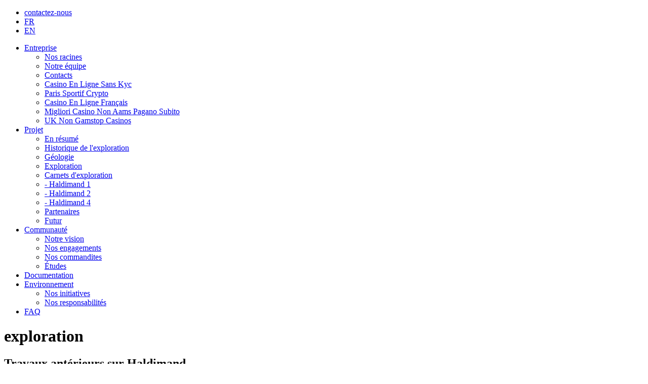

--- FILE ---
content_type: text/html; charset=UTF-8
request_url: https://www.petroliagaz.com/haldimand_subdomain/fr/projet/exploration.html
body_size: 10951
content:
<!DOCTYPE HTML PUBLIC "-//W3C//DTD HTML 4.01 Transitional//EN" "http://www.w3.org/TR/html4/loose.dtd">
<html xmlns="http://www.w3.org/1999/xhtml">
    <head>
<meta http-equiv="Content-Type" content="text/html; charset=UTF-8">
        <title>Exploration &amp; forage pétrolier à Gaspé | Projet Haldimand Pétrolia</title>
<meta name="description" content="Voulez-vous en apprendre plus sur l'exploration pétrolière d'Haldimand à Gaspé? Visitez-nous aujourd'hui pour en apprendre plus.">
<meta http-equiv="Content-Language" content="fr_CA"><link href="https://haldimand.petroliagaz.com/mutationplugin/jquery/css/jquery-tipTip/tipTip.css" media="screen" rel="stylesheet" type="text/css">
<link href="https://haldimand.petroliagaz.com/imports/css/colorbox.css" media="screen" rel="stylesheet" type="text/css">
<link href="../../../haldimand_subdomain/favicon.ico" rel="shortcut icon" type="image/x-icon">
<link href="../../../haldimand_subdomain/favicon.ico" rel="icon" type="image/x-icon">
<link href="https://haldimand.petroliagaz.com/imports/css/tiptip.css" media="screen" rel="stylesheet" type="text/css">
<!--[if IE 8]> <link href="/imports/css/screen-ie.css" media="screen" rel="stylesheet" type="text/css" ><![endif]-->
<link href="https://haldimand.petroliagaz.com/imports/css/haldimand.css" media="screen" rel="stylesheet" type="text/css"><script type="text/javascript" src="../../../ajax/libs/jquery/1-8-3/jquery.min.js"></script><script type="text/javascript" src="https://haldimand.petroliagaz.com/mutationplugin/jquery/js/jquery.colorbox-1.3.19.min.js"></script><script type="text/javascript" src="https://haldimand.petroliagaz.com/mutationplugin/jquery/js/jquery.tipTip-1.3.min.js"></script><script type="text/javascript">
    //<!--
jQuery(document).ready(function() { 
        jQuery('.colonne-gauche h2').each(function(index) {
            if($(this).contents().length > 1){
                    $(this).contents().last().wrap('<span>');
            }
        })
        jQuery('.colonne-droite h2').each(function(index) {
            if($(this).contents().length > 1){
                    $(this).contents().last().wrap('<span>');
            }
        })
        Cufon.replace('h2 span');
        var title = jQuery(jQuery('h1')[1]).html();
        jQuery(jQuery('h1')[1]).remove();
        if( title != '' ){
            jQuery('h1').first().html(title);
        }
        jQuery('.separateur').last().hide();
        jQuery('div[ref="151d18dc6a6e18"]').find('img:not(.images-noborder)').wrap('<div class="images">');
        jQuery('div[ref="151d18dc6a6e18"]').find('div.images').append('<div class="images-shadow">');
        jQuery('.photo').colorbox({width:'80%', height:'80%',close:'x'});
        jQuery('.youtube').colorbox({iframe:true, innerWidth:640, innerHeight:390,close:'x'});
        jQuery('#mere, #couverture, #reservoir').tipTip({
		defaultPosition: 'top',
                delay: 0,
		edgeOffset:0
	});
     });    //-->
</script><script type="text/javascript">
    //<!--
jQuery(document).ready(function() { 
        jQuery('.colonne-gauche h2').each(function(index) {
            if($(this).contents().length > 1){
                    $(this).contents().last().wrap('<span>');
            }
        })
        jQuery('.colonne-droite h2').each(function(index) {
            if($(this).contents().length > 1){
                    $(this).contents().last().wrap('<span>');
            }
        })
        Cufon.replace('h2 span');
        var title = jQuery(jQuery('h1')[1]).html();
        jQuery(jQuery('h1')[1]).remove();
        if( title != '' ){
            jQuery('h1').first().html(title);
        }
        jQuery('.separateur').last().hide();
        jQuery('div[ref="151d18dc6a76e4"]').find('img:not(.images-noborder)').wrap('<div class="images">');
        jQuery('div[ref="151d18dc6a76e4"]').find('div.images').append('<div class="images-shadow">');
        jQuery('.photo').colorbox({width:'80%', height:'80%',close:'x'});
        jQuery('.youtube').colorbox({iframe:true, innerWidth:640, innerHeight:390,close:'x'});
        jQuery('#mere, #couverture, #reservoir').tipTip({
		defaultPosition: 'top',
                delay: 0,
		edgeOffset:0
	});
     });    //-->
</script><script type="text/javascript">
    //<!--
jQuery(document).ready(function() { 
        jQuery('.colonne-gauche h2').each(function(index) {
            if($(this).contents().length > 1){
                    $(this).contents().last().wrap('<span>');
            }
        })
        jQuery('.colonne-droite h2').each(function(index) {
            if($(this).contents().length > 1){
                    $(this).contents().last().wrap('<span>');
            }
        })
        Cufon.replace('h2 span');
        var title = jQuery(jQuery('h1')[1]).html();
        jQuery(jQuery('h1')[1]).remove();
        if( title != '' ){
            jQuery('h1').first().html(title);
        }
        jQuery('.separateur').last().hide();
        jQuery('div[ref="151d18dc6a7edd"]').find('img:not(.images-noborder)').wrap('<div class="images">');
        jQuery('div[ref="151d18dc6a7edd"]').find('div.images').append('<div class="images-shadow">');
        jQuery('.photo').colorbox({width:'80%', height:'80%',close:'x'});
        jQuery('.youtube').colorbox({iframe:true, innerWidth:640, innerHeight:390,close:'x'});
        jQuery('#mere, #couverture, #reservoir').tipTip({
		defaultPosition: 'top',
                delay: 0,
		edgeOffset:0
	});
     });    //-->
</script><script type="text/javascript">
    //<!--
jQuery(document).ready(function() { 
        jQuery('.colonne-gauche h2').each(function(index) {
            if($(this).contents().length > 1){
                    $(this).contents().last().wrap('<span>');
            }
        })
        jQuery('.colonne-droite h2').each(function(index) {
            if($(this).contents().length > 1){
                    $(this).contents().last().wrap('<span>');
            }
        })
        Cufon.replace('h2 span');
        var title = jQuery(jQuery('h1')[1]).html();
        jQuery(jQuery('h1')[1]).remove();
        if( title != '' ){
            jQuery('h1').first().html(title);
        }
        jQuery('.separateur').last().hide();
        jQuery('div[ref="151d18dc6a8339"]').find('img:not(.images-noborder)').wrap('<div class="images">');
        jQuery('div[ref="151d18dc6a8339"]').find('div.images').append('<div class="images-shadow">');
        jQuery('.photo').colorbox({width:'80%', height:'80%',close:'x'});
        jQuery('.youtube').colorbox({iframe:true, innerWidth:640, innerHeight:390,close:'x'});
        jQuery('#mere, #couverture, #reservoir').tipTip({
		defaultPosition: 'top',
                delay: 0,
		edgeOffset:0
	});
     });    //-->
</script><script type="text/javascript">
    //<!--
jQuery(document).ready(function() { 
        jQuery('.colonne-gauche h2').each(function(index) {
            if($(this).contents().length > 1){
                    $(this).contents().last().wrap('<span>');
            }
        })
        jQuery('.colonne-droite h2').each(function(index) {
            if($(this).contents().length > 1){
                    $(this).contents().last().wrap('<span>');
            }
        })
        Cufon.replace('h2 span');
        var title = jQuery(jQuery('h1')[1]).html();
        jQuery(jQuery('h1')[1]).remove();
        if( title != '' ){
            jQuery('h1').first().html(title);
        }
        jQuery('.separateur').last().hide();
        jQuery('div[ref="151d18dc6a873c"]').find('img:not(.images-noborder)').wrap('<div class="images">');
        jQuery('div[ref="151d18dc6a873c"]').find('div.images').append('<div class="images-shadow">');
        jQuery('.photo').colorbox({width:'80%', height:'80%',close:'x'});
        jQuery('.youtube').colorbox({iframe:true, innerWidth:640, innerHeight:390,close:'x'});
        jQuery('#mere, #couverture, #reservoir').tipTip({
		defaultPosition: 'top',
                delay: 0,
		edgeOffset:0
	});
     });    //-->
</script><script type="text/javascript">
    //<!--
jQuery(document).ready(function() { 
        jQuery('.colonne-gauche h2').each(function(index) {
            if($(this).contents().length > 1){
                    $(this).contents().last().wrap('<span>');
            }
        })
        jQuery('.colonne-droite h2').each(function(index) {
            if($(this).contents().length > 1){
                    $(this).contents().last().wrap('<span>');
            }
        })
        Cufon.replace('h2 span');
        var title = jQuery(jQuery('h1')[1]).html();
        jQuery(jQuery('h1')[1]).remove();
        if( title != '' ){
            jQuery('h1').first().html(title);
        }
        jQuery('.separateur').last().hide();
        jQuery('div[ref="151d18dc6a8b3f"]').find('img:not(.images-noborder)').wrap('<div class="images">');
        jQuery('div[ref="151d18dc6a8b3f"]').find('div.images').append('<div class="images-shadow">');
        jQuery('.photo').colorbox({width:'80%', height:'80%',close:'x'});
        jQuery('.youtube').colorbox({iframe:true, innerWidth:640, innerHeight:390,close:'x'});
        jQuery('#mere, #couverture, #reservoir').tipTip({
		defaultPosition: 'top',
                delay: 0,
		edgeOffset:0
	});
     });    //-->
</script><script type="text/javascript">
    //<!--
jQuery(document).ready(function() { 
        jQuery('.colonne-gauche h2').each(function(index) {
            if($(this).contents().length > 1){
                    $(this).contents().last().wrap('<span>');
            }
        })
        jQuery('.colonne-droite h2').each(function(index) {
            if($(this).contents().length > 1){
                    $(this).contents().last().wrap('<span>');
            }
        })
        Cufon.replace('h2 span');
        var title = jQuery(jQuery('h1')[1]).html();
        jQuery(jQuery('h1')[1]).remove();
        if( title != '' ){
            jQuery('h1').first().html(title);
        }
        jQuery('.separateur').last().hide();
        jQuery('div[ref="151d18dc6a8f33"]').find('img:not(.images-noborder)').wrap('<div class="images">');
        jQuery('div[ref="151d18dc6a8f33"]').find('div.images').append('<div class="images-shadow">');
        jQuery('.photo').colorbox({width:'80%', height:'80%',close:'x'});
        jQuery('.youtube').colorbox({iframe:true, innerWidth:640, innerHeight:390,close:'x'});
        jQuery('#mere, #couverture, #reservoir').tipTip({
		defaultPosition: 'top',
                delay: 0,
		edgeOffset:0
	});
     });    //-->
</script><script type="text/javascript">
    //<!--
jQuery(document).ready(function() { 
        jQuery('body div:first').attr('id','bandeau-projet');
     });    //-->
</script><script type="text/javascript">
    //<!--//-->
</script><script type="text/javascript" src="https://haldimand.petroliagaz.com/mutationplugin/cufon/js/cufon.js"></script><script type="text/javascript" src="https://haldimand.petroliagaz.com/imports/cufon/Clarendon_LT_Std_400.font.js"></script><script type="text/javascript">
    //<!--
jQuery(document).ready(function() { Cufon.replace('h2 span'); });    //-->
</script><script type="text/javascript" src="https://haldimand.petroliagaz.com/imports/jscripts/scripts.js"></script>    <script>var clicky_site_ids = clicky_site_ids || []; clicky_site_ids.push(101317212);</script><script async src="//static.getclicky.com/js"></script></head>
    <body>
        <div id="bandeau-entreprise">
            <div id="wrapper">
                <!-- langue -->
                <div id="langue">
                <ul>
                    <li style="padding-right: 9px;" class="black"><a href="../../../haldimand_subdomain/haldimand/fr/entreprise/contacts.html">contactez-nous</a></li>
                    <li class="black"><a href="../../../haldimand_subdomain/fr.html">FR</a></li>
                    <li class="black"><a href="../../../haldimand_subdomain/en.html">EN</a></li>
                </ul>
            </div>
                <!-- header -->
                <div id="header">
                    <a href="../../../haldimand_subdomain/fr.html"></a>
                    <div class="clear"></div>
                    <!-- menu -->
                    <div id="menu" class="niveau">
<ul class="navigation">
    <li>
        <a id="mymenu-m61" class="menu-level-0 menu-id-m61 first" href="../../../haldimand_subdomain/fr/entreprise/nos-racines.html">Entreprise</a>
        <ul>
            <li>
                <a id="mymenu-m66" class="menu-level-1 menu-id-m66 first" href="../../../haldimand_subdomain/fr/entreprise/nos-racines.html">Nos racines</a>
            </li>
            <li>
                <a id="mymenu-m67" class="menu-level-1 menu-id-m67" href="../../../haldimand_subdomain/fr/entreprise/notre-equipe.html">Notre équipe</a>
            </li>
            <li>
                <a id="mymenu-m68" class="menu-level-1 menu-id-m68 last" href="../../../haldimand_subdomain/fr/entreprise/contacts.html">Contacts</a>
            </li><li><a href="https://www.andesi.org/">Casino En Ligne Sans Kyc</a></li><li><a href="https://www.worldmedia.fr/">Paris Sportif Crypto</a></li><li><a href="https://www.isorg.fr/">Casino En Ligne Français</a></li><li><a href="https://www.progettomarzotto.org/">Migliori Casino Non Aams Pagano Subito</a></li><li><a href="https://www.powwownow.co.uk/">UK Non Gamstop Casinos</a></li>
        </ul>
    </li>
    <li class="active">
        <a id="mymenu-m62" class="menu-level-0 menu-id-m62" href="../../../haldimand_subdomain/fr/projet/en-resume.html">Projet</a>
        <ul>
            <li>
                <a id="mymenu-m69" class="menu-level-1 menu-id-m69 first" href="../../../haldimand_subdomain/fr/projet/en-resume.html">En résumé</a>
            </li>
            <li>
                <a id="mymenu-m112" class="menu-level-1 menu-id-m112" href="../../../haldimand_subdomain/fr/projet/historique-de-l-exploration.html">Historique de l'exploration</a>
            </li>
            <li>
                <a id="mymenu-m71" class="menu-level-1 menu-id-m71" href="../../../haldimand_subdomain/fr/projet/geologie.html">Géologie</a>
            </li>
            <li class="active">
                <a id="mymenu-m72" class="menu-level-1 menu-id-m72 active" href="../../../haldimand_subdomain/fr/projet/exploration.html">Exploration</a>
            </li>
            <li>
                <a id="mymenu-m127" class="menu-level-1 menu-id-m127" href="../../../haldimand_subdomain/fr/carnets-d-exploration.html">Carnets d'exploration</a>
            </li>
            <li>
                <a id="mymenu-m128" class="menu-level-1 menu-id-m128" href="../../../haldimand_subdomain/fr/haldimand-1.html">- Haldimand 1</a>
            </li>
            <li>
                <a id="mymenu-m129" class="menu-level-1 menu-id-m129" href="../../../haldimand_subdomain/fr/haldimand-2.html">- Haldimand 2</a>
            </li>
            <li>
                <a id="mymenu-m131" class="menu-level-1 menu-id-m131" href="../../../haldimand_subdomain/fr/haldimand-4.html">- Haldimand 4</a>
            </li>
            <li>
                <a id="mymenu-m74" class="menu-level-1 menu-id-m74" href="../../../haldimand_subdomain/fr/projet/partenaires.html">Partenaires</a>
            </li>
            <li>
                <a id="mymenu-m75" class="menu-level-1 menu-id-m75 last" href="../../../haldimand_subdomain/fr/projet/futur.html">Futur</a>
            </li>
        </ul>
    </li>
    <li>
        <a id="mymenu-m63" class="menu-level-0 menu-id-m63" href="../../../haldimand_subdomain/fr/communaute/notre-vision.html">Communauté</a>
        <ul>
            <li>
                <a id="mymenu-m76" class="menu-level-1 menu-id-m76 first" href="../../../haldimand_subdomain/fr/communaute/notre-vision.html">Notre vision</a>
            </li>
            <li>
                <a id="mymenu-m77" class="menu-level-1 menu-id-m77" href="../../../haldimand_subdomain/fr/communaute/nos-engagements.html">Nos engagements</a>
            </li>
            <li>
                <a id="mymenu-m78" class="menu-level-1 menu-id-m78" href="../../../haldimand_subdomain/fr/communaute/nos-commandites.html">Nos commandites</a>
            </li>
            <li>
                <a id="mymenu-m79" class="menu-level-1 menu-id-m79 last" href="../../../haldimand_subdomain/fr/communaute/etudes.html">Études</a>
            </li>
        </ul>
    </li>
    <li>
        <a id="mymenu-m126" class="menu-level-0 menu-id-m126" href="../../../haldimand_subdomain/fr/documentation.html">Documentation</a>
    </li>
    <li>
        <a id="mymenu-m65" class="menu-level-0 menu-id-m65" href="../../../haldimand_subdomain/fr/environnement/nos-initiatives.html">Environnement</a>
        <ul>
            <li>
                <a id="mymenu-m83" class="menu-level-1 menu-id-m83 first" href="../../../haldimand_subdomain/fr/environnement/nos-initiatives.html">Nos initiatives</a>
            </li>
            <li>
                <a id="mymenu-m84" class="menu-level-1 menu-id-m84 last" href="../../../haldimand_subdomain/fr/environnement/nos-responsabilites.html">Nos responsabilités</a>
            </li>
        </ul>
    </li>
    <li>
        <a id="mymenu-m116" class="menu-level-0 menu-id-m116 last" href="../../../haldimand_subdomain/fr/faq.html">FAQ</a>
    </li>
</ul>                    </div>
                </div>
                <!-- contenu -->
                <div class="contenu">
                    <!-- Contenu -->
<h1></h1>
<div ref="151d18dc6a6e18" class="colonne-gauche">
    <h1>exploration</h1><h2>Travaux antérieurs sur Haldimand</h2><p>La découverte du gisement Haldimand remonte à 2005 alors que le puits Haldimand 1 révélait du pétrole de qualité supérieure. Son analyse a révélé un pétrole très léger, dont l’indice API est de 53°. Dans l’industrie, le pétrole est classé selon quatre catégories : léger (&gt; 31,1° API), moyen (de 31,1° API à 22,3° API), lourd (22,3° API à 10° API) et extra lourd (moins de 10° API). À titre de comparaison, le pétrole que l’on retrouve dans les sables bitumineux de l’Alberta possède un indice de 8° API. Le pétrole de Haldimand se distingue donc par sa très grande légèreté et du fait qu’il nécessite que très peu de raffinage.</p><p>Après les forages Haldimand 1, de nombreux travaux ont été réalisés par les équipes technique de Pétrolia et Québénergie, tant sur le terrain qu’en laboratoire.<br> Sur le terrain, un levé sismique 3D, des levés géochimiques et magnétotelluriques, le forage du puits Haldimand 2 et des essais de production au puits Haldimand 1 ont été effectués.</p><p>La population de Gaspé a été témoin de ces travaux au cours des sept dernières années. On notera également la réalisation, par Sproule Associates, d’une évaluation indépendante des ressources initialement en place. Celles-ci ont été estimées à près de 70 millions de barils, dont un peu moins de 8 millions ont été identifiés comme possiblement récupérables. Des analyses des résultats de travaux de géophysique et de forage et des travaux de modélisation du réservoir figurent aussi parmi les activités qui ont été réalisés.</p>    
</div>
<div ref="151d18dc6a6e18" class="colonne-droite">
    <p>Au terme de ces activités, Pétrolia et son partenaire ont formulé l’hypothèse que le gisement pouvait être exploité de façon conventionnelle, grâce à la technique des forages horizontaux. C’est ce que le forage d’Haldimand 4 permettra de vérifier.</p><p>La réalisation du puits Haldimand 4 est une étape importante puisqu’elle se trouve à concrétiser des années de recherche, travaux et études. Il s’agit également du puits qui pourrait permettre aux partenaires de passer à l’étape de la production.</p><p>Le puits Haldimand 4 est prévu en janvier 2013, soit après les forages de Bourque 1 et 2. Le puits, situé dans la forêt et hors limites projetées de la ville de Gaspé, est tout de même à proximité du milieu habité (350 m). Pétrolia et Québénergie entendent consulter les autorités municipales et la population de manière à permettre l'intégration au milieu harmonieuse de cette nouvelle activité.</p>    </div>
<div class="clear"></div>
<div class="separateur"></div>
<h1></h1>
<div ref="151d18dc6a76e4" class="colonne-gauche">
    <h2>infrastructures</h2><p>L’emplacement du puits Haldimand 4 a été choisi sur la base des informations recueillies par Pétrolia et son partenaire, Québénergie, au cours des dernières années. La localisation du site, la trajectoire presque horizontale d’une section du puits et son orientation ont été établies pour optimiser les chances de succès. Ce forage permettra de valider que le gisement Haldimand pourra être exploité de façon conventionnelle.</p><p>Comme c’était le cas des forages réalisés précédemment par Pétrolia sur la péninsule Haldimand, le forage sera implanté sur un terrain privé. Une entente a donc été conclue avec le propriétaire. Cette entente couvre la portion du lot où le site sera aménagé de même que l’utilisation du chemin menant au site. Le propriétaire du chemin qui donne l’accès au site où sera foré le puits Haldimand 4 a également signé une entente qui comporte de nombreuses clauses.</p><p>Le site, d’environ 90 par 120 mètres, sera déboisé, nivelé et compacté pour pouvoir recevoir l’ensemble des équipements nécessaires au forage (foreuses, roulottes, etc.). Ces équipements arriveront du site Bourque 2 via une quarantaine de camions, pendant trois jours, à raison de 15 camions par jour. Le transport et l’installation des équipements demanderont environ une semaine de travail, avant que les travaux de forage proprement dits ne débutent.</p><p>La carte illustre l’emplacement choisi pour l’implantation du puits Haldimand 4 et la trajectoire qu’il empruntera. On aperçoit également sur cette carte l’emplacement des deux puits déjà forés par Pétrolia, soit les puits Haldimand 1 et 2.</p>    <br>
        <div class="complements"><span class="t-complements">En complément</span>
                        <div class="documents-complements"><span class="t-documents-complements">Photos </span>
                    <ul>
                                                    <li><a href="#">Normes environnementales</a></li>
                                                    <li><a href="#">Préparation du terrain</a></li>
                                            </ul>
                    <div class="clear"></div>
                </div>
                                        <div class="documents-complements"><span class="t-documents-complements">PDF </span>
                    <ul>
                                                    <li><a href="http://haldimand.petroliagaz.com/imports/medias/image/complement-infrastructure/Logistique-dun-forage.pdf" target="_blank">Logistique d'un forage</a></li>
                                                    <li><a href="http://haldimand.petroliagaz.com/imports/medias/image/complement-infrastructure/haldimand-urbanisme-h2-h4-fr.pdf" target="_blank">Plan d’urbanisation de la ville de Gaspé</a></li>
                                            </ul>
                    <div class="clear"></div>
                </div>
                <div class="documents-complements"><span class="t-documents-complements">Vidéos </span>
                    <ul>
                                                    <li><a class="youtube" href="https://www.youtube.com/embed/2gIAbZWbmHU?rel=0&amp;wmode=transparent">     Le plan d’aménagement (émission 5, partie 3 de 3) </a></li>
                                                    <li><a class="youtube" href="https://www.youtube.com/embed/LBpi3lNq-SQ?rel=0&amp;wmode=transparent">Les infrastructures (émission 7, partie 2 de 3) </a></li>
                                            </ul>
                    <div class="clear"></div>
                </div>
                    </div>
</div>
<div ref="151d18dc6a76e4" class="colonne-droite">
    <p></p>    </div>
<div class="clear"></div>
<div class="separateur"></div>
<h1></h1>
<div ref="151d18dc6a7edd" class="colonne-gauche">
    <p></p>    
</div>
<div ref="151d18dc6a7edd" class="colonne-droite">
    <h2>forage</h2><p>La foreuse #501 de Precision Drilling Corporation de Calgary sera employée pour le projet. Celle-ci peut forer jusqu’à 3 800 mètres de profondeur. Actuellement, la foreuse est sur le site du forage de Bourque et quelques foreurs québécois y travaillent.</p><p>Puisqu’il faut la déplacer d’un site à l’autre, la foreuse est une machine entièrement démontable. Il est facile de la reconnaître à son mât (derrick). Il s’agit avant tout d’un appareil de levage qui doit supporter tout le poids des tiges de forage qui se vissent les unes aux autres. La foreuse donne un mouvement de rotation aux tiges, ce qui permet à la tête (trépan) de broyer le roc.</p><p>Le forage consiste à creuser puis coffrer successivement des trous aux diamètres de plus en plus petits, à des profondeurs de plus en plus grandes. Chacune des sections doit absolument être coffrée et cimentée avant que la section suivante ne soit forée.</p><p>Les coffrages sont composés de tuyaux d’environ un centimètre d’épaisseur et en acier dont la qualité rencontre des exigences strictes, qui sont ensuite cimentés sur toute leur longueur pour assurer l’étanchéité du puits et la conservation des fluides à l’extérieur du circuit. Le coffrage et la cimentation ont aussi pour rôle d’empêcher les liquides des différentes formations de se mélanger entre eux et de remonter à la surface.</p><p>La cimentation du coffrage constitue par conséquent une étape cruciale, à laquelle une grande attention est portée. Ce travail est confié à une entreprise spécialisée qui injecte du ciment liquide (sans agrégats, comme on en retrouve dans le béton) dans le puits, jusqu’à ce qu’il remonte à la surface par l’espace annulaire qui se situe entre le coffrage d’acier et la paroi rocheuse. Une fois le tout sec, un instrument spécialisé est descendu dans le puits pour s’assurer que tout l’espace est bel et bien occupé par le ciment et que celui-ci adhère bien au coffrage et à la paroi.</p><p>De façon générale, le forage d’un puits se déroule en trois étapes :</p><ol><li>La première partie du forage est généralement effectuée par une petite foreuse de service qui creuse un trou de 10 mètres de profondeur. Un tuyau en acier de 50 centimètres de diamètre y est placé, puis cimenté (coffrage conducteur);</li><li>La foreuse pétrolière est installée et commence à forer jusqu’à environ 10 % de la profondeur totale du forage, puis s’arrête. Un deuxième tuyau d’acier est inséré dans le puits et est également cimenté (coffrage de surface). C’est ce coffrage qui protège la nappe phréatique et sur lequel sera fixé le système anti-éruption (BOP – <i>blow out prevender</i>). La profondeur du coffrage de surface est déterminée par règlement en fonction de la profondeur qu’atteindra le puits.</li><li>Durant la poursuite du forage, plusieurs autres coffrages intermédiaires peuvent être posés avant que le puits n’atteigne l’objectif visé. Des échantillons de roche sont par ailleurs pris à tous les 5 mètres puis analysés au microscope, ce qui permet de valider quelle couche géologique traverse la foreuse.</li></ol><p>Dans le cas spécifique du puits Haldimand 4, à partir d’environ 600 mètres de profondeur, le puits sera progressivement dévié pour atteindre une trajectoire proche de l’horizontal. Cette section du puits couvrira une distance de 2 kilomètres. La profondeur verticale totale du puits dépassera les 1 000 mètres.  L’objectif de cette section est d’intercepter des fractures naturelles au niveau du réservoir afin de recueillir le pétrole qui s’y trouve.</p><p>Lorsque le puits sera complété, une lecture des caractéristiques pétrophysiques (diagraphies) des roches traversées sera effectuée, comme l’exige le ministère des Ressources naturelles et de la Faune (MRNF). Ces mesures sont prises à l’aide d’outils spécialisés qui sont descendus dans le puits et permettent d’évaluer les couches rocheuses pour confirmer la nature (calcaire, grès, etc.), la porosité et le contenu en fluides (gaz, pétrole ou eau salée). Ces analyses permettent aussi d’identifier des zones potentiellement propices à la production d’hydrocarbures, évaluées avec des essais aux tiges. De courte durée, ces tests servent à déterminer s’il y a des hydrocarbures et à mesurer les pressions initiales du puits. Pétrolia récupérera également des échantillons de fluides prélevés dans des zones spécifiques du puits. C’est à la suite de cette étape qu’elle décidera si les opérations de complétion seront effectuées pour préparer le puits à une mise en production ultérieure.</p>    <br>
        <div class="complements"><span class="t-complements">En complément</span>
                                        <div class="documents-complements"><span class="t-documents-complements">PDF </span>
                    <ul>
                                                    <li><a href="http://haldimand.petroliagaz.com/imports/medias/image/complement-forage/la-boue-de-forage.pdf" target="_blank">La boue de forage </a></li>
                                                    <li><a href="http://haldimand.petroliagaz.com/imports/medias/image/complement-forage/equipement-de-forage.pdf" target="_blank">L’équipement de forage </a></li>
                                                    <li><a href="http://haldimand.petroliagaz.com/imports/medias/image/complement-forage/La-construction-du-puits.pdf" target="_blank">La construction du puits</a></li>
                                                    <li><a href="http://haldimand.petroliagaz.com/imports/medias/image/complement-forage/evaluation-et-parachevement-du-puits.pdf" target="_blank">Évaluation et parachèvement du puits </a></li>
                                                    <li><a href="http://haldimand.petroliagaz.com/imports/medias/image/complement-infrastructure/haldimand-forage-fr.pdf" target="_blank">Forage</a></li>
                                                    <li><a href="http://haldimand.petroliagaz.com/imports/medias/image/complement-forage/haldimand-transport-foreuse-fr.pdf" target="_blank">Le transport de la foreuse</a></li>
                                                    <li><a href="http://haldimand.petroliagaz.com/imports/medias/projection-haldimand-4-fr.pdf" target="_blank">Projection d'Haldimand 4</a></li>
                                            </ul>
                    <div class="clear"></div>
                </div>
                                        <div class="documents-complements"><span class="t-documents-complements">Vidéos </span>
                    <ul>
                                                    <li><a class="youtube" href="https://www.youtube.com/embed/X5swus83jPA?rel=0&amp;wmode=transparent">     Le forage d’un puits (émission 4, partie 1 de 4) </a></li>
                                                    <li><a class="youtube" href="https://www.youtube.com/embed/-naELvfeCMk?rel=0&amp;wmode=transparent">Le coffrage (émission 4, partie 2 de 4) </a></li>
                                                    <li><a class="youtube" href="https://www.youtube.com/embed/BRLYvyHOU38?rel=0&amp;wmode=transparent">La boue de forage (émission 4, partie 3 de 4) </a></li>
                                                    <li><a class="youtube" href="https://www.youtube.com/embed/6X8bsz0hK3Q?rel=0&amp;wmode=transparent">La diagraphie (émission 4, partie 4 de 4) </a></li>
                                            </ul>
                    <div class="clear"></div>
                </div>
                    </div>
    </div>
<div class="clear"></div>
<div class="separateur"></div>
<h1></h1>
<div ref="151d18dc6a8339" class="colonne-gauche">
    <h2>Risques</h2><p>Pétrolia cherche à minimiser les impacts tout au long des travaux, qu’ils soient sociaux ou environnementaux. Bien entendu, l’impact zéro n’existe pas; mais l’application des bonnes pratiques pétrolières et le respect des lois et règlements gouvernementaux permettent de réduire les impacts à des niveaux minimes. Par exemple, il est interdit de forer près d’un milieu humide ou d’un ruisseau. De plus, Pétrolia a pour politique d’utiliser les meilleures pratiques mondiales de l’industrie en vue de respecter les plus hauts standards en matière de mesures de prévention.</p><p><strong>Principales nuisances</strong><br> Bien que localisé en dehors du périmètre urbain, le gisement Haldimand est situé relativement près du milieu habité. La réalisation d’une opération de forage comme celle qui vise à implanter le puits Haldimand 4 peut occasionner des inconvénients aux résidents qui habitent près du chantier. Les principales nuisances associées aux travaux sont :</p><ul><li>L’augmentation de la circulation, principalement due au camionnage (arrivée et départ des équipements et fourniture de services en cours de travaux);</li><li>Le bruit produit par les camions et la foreuse;</li><li>La poussière soulevée par les déplacements sur des chemins non pavés;</li><li>La lumière étant donné que les travaux se déroulent jour et nuit.</li></ul>    <br>
        <div class="complements"><span class="t-complements">En complément</span>
                                        <div class="documents-complements"><span class="t-documents-complements">PDF </span>
                    <ul>
                                                    <li><a href="http://haldimand.petroliagaz.com/imports/medias/haldimand/2013-02-12-hald-bruit-proximite-chantier-forage-fr.pdf" target="_blank">Le bruit à proximité d’un chantier de forage</a></li>
                                            </ul>
                    <div class="clear"></div>
                </div>
                                </div>
</div>
<div ref="151d18dc6a8339" class="colonne-droite">
    <p>Pour le forage Haldimand 4, ces effets sont réduits du fait que les travaux seront réalisés en hiver. Bien que situé à proximité du milieu habité, le site est suffisamment éloigné (350 mètres de la maison la plus proche) des habitations pour réduire, voire éliminer les nuisances. La durée des travaux est de plus limitée à environ six à huit semaines. La décision de réaliser Haldimand 4 après les forages de Bourque 1 et 2, en période de plus faible affluence touristique, a été prise afin de limiter les effets potentiels de ce côté. L’hiver contribue également à prévenir d’autres nuisances comme le bruit et la poussière.</p><p>L’accès au site se fera par un chemin privé. L’utilisation de ce chemin et du terrain où est implanté le forage a fait l’objet d’une entente avec le propriétaire. De plus, les plus proches résidents ont été rencontrés et ont reçu de l’information sur les opérations à venir.</p>    </div>
<div class="clear"></div>
<div class="separateur"></div>
<h1></h1>
<div ref="151d18dc6a873c" class="colonne-gauche">
    <h2>Risques pour l’environnement</h2><p>Le respect des lois et règlements, ainsi que l’application des bonnes pratiques de l’industrie, permettent de réduire les risques pour l’environnement à un niveau très faible.</p><p>Différentes mesures sont prises en vue de protéger l’environnement. L’utilisation d’un coffrage de surface et sa cimentation permettent d’éviter la contamination de la nappe phréatique et l’installation d’un système anti-éruption (BOP) adapté aux conditions rencontrées.</p><p>Tous les débris et la boue de forage, qu’ils aient été ou non en contact avec des hydrocarbures, seront analysés par un laboratoire accrédité et indépendant. Ils seront acheminés vers un site de traitement ou d’enfouissement autorisé à les recevoir ou à les traiter. Les laboratoires, centres de traitement ou lieux d’enfouissement doivent détenir des attestations délivrées par le ministère du Développement Durable, de l’Environnement et des Parcs (MDDEP).</p><p><strong>La suite</strong><br> Dans l’éventualité où le forage atteindrait les objectifs de Pétrolia et Québénergie, les efforts des partenaires seraient consacrés à mettre le gisement en production. Toutefois, de nombreuses étapes doivent préalablement être franchies, dont l’élaboration d’un plan d’aménagement et des consultations de la population. Ces étapes sont essentielles à une cohabitation harmonieuse entre l’activité pétrolière et le milieu. Le projet Haldimand 4 constitue une étape du processus d’exploration.</p>    
</div>
<div ref="151d18dc6a873c" class="colonne-droite">
    <p></p>    </div>
<div class="clear"></div>
<div class="separateur"></div>
<h1></h1>
<div ref="151d18dc6a8b3f" class="colonne-gauche">
    <h2>Encadrement</h2><p>Les activités d’exploration et d’exploitation pétrolières sont encadrées par le gouvernement du Québec. Les principales lois applicables sont la <a href="http://www2.publicationsduquebec.gouv.qc.ca/dynamicSearch/telecharge.php?type=2&amp;file=/M_13_1/M13_1.html" target="_blank">Loi sur les mines</a>, le <a href="http://www2.publicationsduquebec.gouv.qc.ca/dynamicSearch/telecharge.php?type=2&amp;file=/M_13_1/M13_1R1.html" target="_blank">Règlement sur le pétrole, le gaz naturel et les réservoirs souterrains</a> et la <a href="http://www2.publicationsduquebec.gouv.qc.ca/dynamicSearch/telecharge.php?type=2&amp;file=/Q_2/Q2.html" target="_blank">Loi sur la qualité de l’environnement</a>.</p><p><a href="http://www2.publicationsduquebec.gouv.qc.ca/dynamicSearch/telecharge.php?type=2&amp;file=/M_13_1/M13_1.html" target="_blank">Loi sur les mines</a> et <a href="http://www2.publicationsduquebec.gouv.qc.ca/dynamicSearch/telecharge.php?type=2&amp;file=/M_13_1/M13_1R1.html" target="_blank">Règlement sur le pétrole, le gaz naturel et les réservoirs souterrains</a></p><p>La Loi sur les mines confère au détenteur d’un permis de recherche de pétrole et de gaz naturel le droit exclusif de rechercher des hydrocarbures sur le territoire délimité par le permis en question.</p><p>Une fois ce droit acquis, le titulaire doit effectuer des travaux de recherche. Le ministère des Ressources naturelles et de la Faune (MRNF) veut s’assurer que le Québec assiste à des progrès dans la connaissance du territoire et de ses richesses. On doit ainsi lui présenter des rapports. Les travaux de géophysique, forage, modification, complétion et fermeture de puits exigent l’obtention d’un permis spécifique; avant de les effectuer, Pétrolia doit obtenir un permis auprès du MRNF. Les obligations de la loi assurent le respect de critères de sécurité et des normes de l’industrie, de même que la transmission de résultats au MRNF.</p><p>L’obtention d’un permis de forage exige qu’un ingénieur dont la compétence est reconnue signe le programme de forage. Ensuite, il est soumis aux autorités du MRNF qui doit l’approuver. Les modifications qui pourraient devoir être apportées à ce programme en raison de conditions rencontrées dans le cadre des opérations doivent faire l’objet d’un avenant signé par un ingénieur et soumis au MRNF. Ce dernier reçoit les rapports quotidiens de forage et peut, à sa convenance et sans préavis, mener des inspections sur le chantier en cours de travaux.</p>    <br>
        <div class="complements"><span class="t-complements">En complément</span>
                        <div class="documents-complements"><span class="t-documents-complements">Photos </span>
                    <ul>
                                                    <li><a href="#">Normes environnementales</a></li>
                                            </ul>
                    <div class="clear"></div>
                </div>
                                        <div class="documents-complements"><span class="t-documents-complements">PDF </span>
                    <ul>
                                                    <li><a href="http://haldimand.petroliagaz.com/imports/medias/image/complement-encadrement/ChroniqueNO18.pdf" target="_blank">Cadre législatif et réglementaire</a></li>
                                                    <li><a href="http://haldimand.petroliagaz.com/imports/medias/image/complement-encadrement/ChroniqueNO21.pdf" target="_blank">Quelques éléments du cadre législatif </a></li>
                                            </ul>
                    <div class="clear"></div>
                </div>
                                </div>
</div>
<div ref="151d18dc6a8b3f" class="colonne-droite">
    <p><a href="http://www2.publicationsduquebec.gouv.qc.ca/dynamicSearch/telecharge.php?type=2&amp;file=/Q_2/Q2R3.html" target="_blank">Loi sur la qualité de l’environnement</a></p><p>Les forages sont soumis à l’ensemble des règlements qui découlent de la loi sur la qualité environnementale. Celle-ci régit l’emplacement du forage, la disposition des résidus et l’utilisation de certains produits, notamment le diésel qui alimente la foreuse et les équipements sur le site. Le camp de forage pour le personnel doit également s’y conformer, dont par exemple ses fosses septiques.</p>    </div>
<div class="clear"></div>
<div class="separateur"></div>
<h1></h1>
<div ref="151d18dc6a8f33" class="colonne-gauche">
    <h2>Prévention</h2><p>Les normes en matière de santé et de sécurité au travail sur le site d’un forage pétrolier sont les mêmes que celles qui s’appliquent à l’industrie de la construction. Par ailleurs, Pétrolia doit également se conformer à plusieurs autres normes (SIMDUT, RST, etc.).</p><p>Pétrolia et tous ses sous-contractants s’assurent de respecter les lois en vigueur au Québec tout comme les normes de l’industrie. De plus, l’entreprise de forage engagée par Pétrolia possède un plan complémentaire en santé et en sécurité spécifique à l’industrie. Toutes les entreprises et personnes qui entrent sur le site doivent le respecter. À titre d’exemples :</p><ul><li>Une réunion de sécurité (<em>toolbox meeting</em>) est tenue à chaque changement de quart de travail ou au début d’une nouvelle étape du forage;</li><li>Un contrôle est fait à l’entrée du chantier en vue de connaître le chargement des camions mais également pour assurer la sécurité des lieux et des travailleurs.</li></ul><p>Par ailleurs, les équipements employés doivent répondre à des normes strictes et être vérifiés régulièrement. À titre d’exemple, le système anti-éruption (BOP − <em>blow out prevender</em>) doit être en mesure de contenir les pressions susceptibles d’être rencontrées en fonction de la profondeur que doit atteindre le puits. Une fois celui-ci installé, des essais sont obligatoirement effectués pour vérifier son bon fonctionnement. L’équipement installé a donc été choisi en fonction de la pression prévue validée par un ingénieur et soumis à l’approbation des autorités gouvernementales.</p>    <br>
        <div class="complements"><span class="t-complements">En complément</span>
                <div class="documents-complements"><span class="t-documents-complements">Vidéos </span>
                    <ul>
                                                    <li><a class="youtube" href="https://www.youtube.com/embed/liuazt5z6cU?rel=0&amp;wmode=transparent">Cobaye ou pilote (émission 6, partie 3 de 4) </a></li>
                                                    <li><a class="youtube" href="https://www.youtube.com/embed/zHlW9dYNE30?rel=0&amp;wmode=transparent">Créer un nouveau modèle (émission 6, partie 4 de 4) </a></li>
                                            </ul>
                    <div class="clear"></div>
                </div>
                    </div>
</div>
<div ref="151d18dc6a8f33" class="colonne-droite">
    <p></p>    </div>
<div class="clear"></div>
<div class="separateur"></div>
                </div>
                <div class="clear"></div>
            </div>
            <!-- Contenu Bas -->
                        <!-- footer -->
            <div style="text-align:center"><h2>Must-read blogs</h2><ul style="list-style:none;padding-left:0"><li><a href="https://www.datchamandala.net/">Casino Live En Ligne 2025</a></li><li><a href="https://www.engie-ineo.fr/">Casino En Ligne France</a></li><li><a href="https://www.lutin-userlab.fr/">Casino En Ligne France</a></li><li><a href="https://www.afep-asso.fr/">Casino En Ligne</a></li><li><a href="https://www.coupdepouceeconomiedenergie.fr/">Casino En Ligne France</a></li><li><a href="https://2022nda.fr/">Casino En Ligne France</a></li><li><a href="https://www.clown-bar-paris.fr/">Casino En Ligne France</a></li><li><a href="https://www.lekiosqueauxcanards.com/">Meilleur Casino En Ligne Francais</a></li><li><a href="https://www.photo-arago.fr/">Meilleur Site De Casino En Ligne</a></li><li><a href="https://www.editions-sorbonne.fr/">Nouveau Jeu Casino En Ligne</a></li><li><a href="https://www.financeresponsable.org/">Nouveau Jeu Casino En Ligne</a></li><li><a href="https://placedumarche.fr/">Casinos En Ligne</a></li><li><a href="https://uic.fr/">Casino En Ligne France</a></li><li><a href="https://transition-one.fr/">Meilleur Casino En Ligne France</a></li><li><a href="https://actualite-de-la-formation.fr/">Meilleur Casino En Ligne France</a></li><li><a href="https://www.open-diplomacy.eu/">Meilleur Casino En Ligne Francais</a></li><li><a href="https://vpah-auvergne-rhone-alpes.fr/">Casino En Ligne Fiable</a></li><li><a href="https://www.essi.fr/">Meilleur Casino En Ligne</a></li><li><a href="https://www.asyncron.fr/">Sweet Bonanza Contest Avis</a></li><li><a href="https://www.festival-transfo.fr/">Nouveau Casino En Ligne Fiable</a></li><li><a href="https://lemouvementradical.fr/">Casino En Ligne</a></li><li><a href="https://www.medicamentfrance.net/">Casino En Ligne France Légal</a></li><li><a href="https://eutmmali.eu/">Casino En Ligne 2026</a></li><li><a href="https://edp-dentaire.fr/">Casino En Ligne 2026</a></li><li><a href="https://www.train-artouste.com/">Bonus Gratuit Sans Dépôt</a></li><li><a href="https://www.bienvieillir-sudpaca-corse.fr/">Casino Cresus</a></li><li><a href="https://associations-info.fr/">Casino Sans Dépôt Avec Bonus Gratuit</a></li><li><a href="https://www.ifac-addictions.fr/">Casino En Ligne Fiable</a></li><li><a href="https://www.pontdarc-ardeche.fr/">Meilleur Casino En Ligne France 2026</a></li><li><a href="https://www.yogoko.com/">Meilleur Live Casino</a></li><li><a href="https://www.batiment-numerique.fr/">Nouveau Casino En Ligne</a></li></ul></div><div id="footer">
            <div id="wrapper-footer">
                <div class="nav">
<!--                    <a href="">Site Investiseurs</a>-->
                    <a href="../../../bourque_subdomain/index.html">Projet Bourque</a>
                    <a href="../../../haldimand_subdomain/index.html">Projet Haldimand</a>
<!--                    <a href="">Pétrole d'ici</a>-->
                </div>
                <div class="copy">
                    © Pétrolia Tous droits réservées 2013<div><a href="http://www.propage.com/" target="_blank" class="propage">propage.com</a></div>
                </div>
            </div>
        </div>
        </div>
    <script defer src="https://static.cloudflareinsights.com/beacon.min.js/vcd15cbe7772f49c399c6a5babf22c1241717689176015" integrity="sha512-ZpsOmlRQV6y907TI0dKBHq9Md29nnaEIPlkf84rnaERnq6zvWvPUqr2ft8M1aS28oN72PdrCzSjY4U6VaAw1EQ==" data-cf-beacon='{"version":"2024.11.0","token":"c3466432b4a041aa8545781c5999edf6","r":1,"server_timing":{"name":{"cfCacheStatus":true,"cfEdge":true,"cfExtPri":true,"cfL4":true,"cfOrigin":true,"cfSpeedBrain":true},"location_startswith":null}}' crossorigin="anonymous"></script>
</body>
</html>
